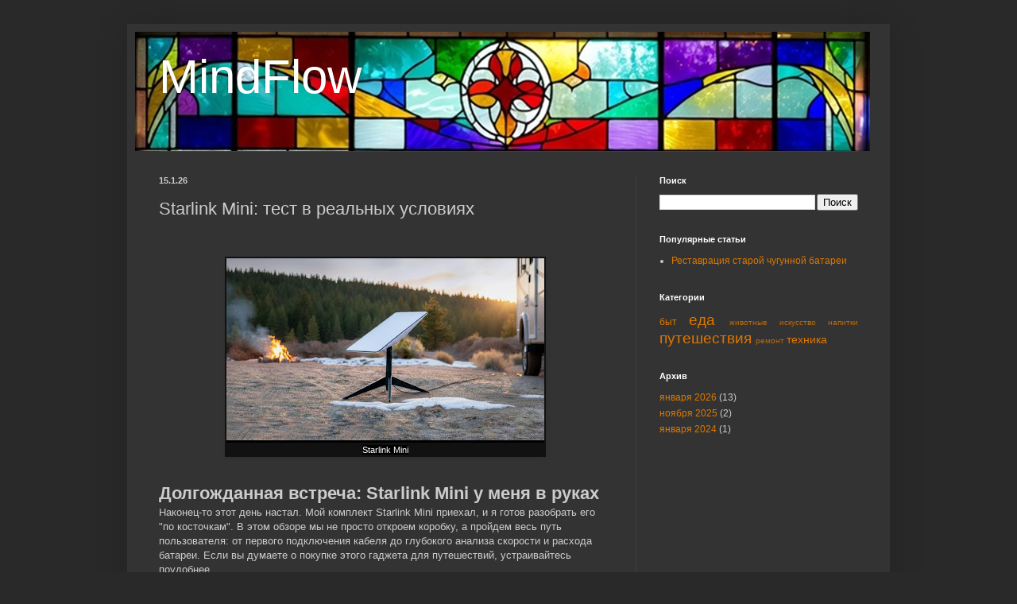

--- FILE ---
content_type: text/html; charset=UTF-8
request_url: https://www.mindflow.pp.ua/2026/01/starlink-mini.html
body_size: 15417
content:
<!DOCTYPE html>
<html class='v2' dir='ltr' lang='ru' xmlns='http://www.w3.org/1999/xhtml' xmlns:b='http://www.google.com/2005/gml/b' xmlns:data='http://www.google.com/2005/gml/data' xmlns:expr='http://www.google.com/2005/gml/expr'>
<head>
<link href='https://www.blogger.com/static/v1/widgets/335934321-css_bundle_v2.css' rel='stylesheet' type='text/css'/>
<meta content='width=1100' name='viewport'/>
<meta content='text/html; charset=UTF-8' http-equiv='Content-Type'/>
<meta content='blogger' name='generator'/>
<link href='https://www.mindflow.pp.ua/favicon.ico' rel='icon' type='image/x-icon'/>
<link href='https://www.mindflow.pp.ua/2026/01/starlink-mini.html' rel='canonical'/>
<link rel="alternate" type="application/atom+xml" title="MindFlow - Atom" href="https://www.mindflow.pp.ua/feeds/posts/default" />
<link rel="alternate" type="application/rss+xml" title="MindFlow - RSS" href="https://www.mindflow.pp.ua/feeds/posts/default?alt=rss" />
<link rel="service.post" type="application/atom+xml" title="MindFlow - Atom" href="https://www.blogger.com/feeds/3247573218894299854/posts/default" />

<link rel="alternate" type="application/atom+xml" title="MindFlow - Atom" href="https://www.mindflow.pp.ua/feeds/5838260498627360153/comments/default" />
<!--Can't find substitution for tag [blog.ieCssRetrofitLinks]-->
<link href='https://blogger.googleusercontent.com/img/b/R29vZ2xl/AVvXsEhBXZ82c9h_ALCJEx0UNduitSaxBhzV2EnDABjjW_hhMP2SL0jOTwfSehxmDfLRmY6fEncmYxSXS7QpH2nhCcIMkBTO9BZ3Q9kua-lVMGw3x81JiCt2NMOxt1uv9rXy4jKYdiePOu4_v0jUcSHC1piVA_3XDzwlc4MxN2LEx1zwGnhbXxs9Bxc5UOh8_AU/w400-h229/starlink.jpg' rel='image_src'/>
<meta content='https://www.mindflow.pp.ua/2026/01/starlink-mini.html' property='og:url'/>
<meta content='Starlink Mini: тест в реальных условиях' property='og:title'/>
<meta content='' property='og:description'/>
<meta content='https://blogger.googleusercontent.com/img/b/R29vZ2xl/AVvXsEhBXZ82c9h_ALCJEx0UNduitSaxBhzV2EnDABjjW_hhMP2SL0jOTwfSehxmDfLRmY6fEncmYxSXS7QpH2nhCcIMkBTO9BZ3Q9kua-lVMGw3x81JiCt2NMOxt1uv9rXy4jKYdiePOu4_v0jUcSHC1piVA_3XDzwlc4MxN2LEx1zwGnhbXxs9Bxc5UOh8_AU/w1200-h630-p-k-no-nu/starlink.jpg' property='og:image'/>
<title>
Starlink Mini: тест в реальных условиях - MindFlow
</title>
<style id='page-skin-1' type='text/css'><!--
/*
-----------------------------------------------
Blogger Template Style
Name:     Simple
Designer: Blogger
URL:      www.blogger.com
----------------------------------------------- */
/* Variable definitions
====================
<Variable name="keycolor" description="Main Color" type="color" default="#66bbdd"/>
<Group description="Page Text" selector="body">
<Variable name="body.font" description="Font" type="font"
default="normal normal 12px Arial, Tahoma, Helvetica, FreeSans, sans-serif"/>
<Variable name="body.text.color" description="Text Color" type="color" default="#222222"/>
</Group>
<Group description="Backgrounds" selector=".body-fauxcolumns-outer">
<Variable name="body.background.color" description="Outer Background" type="color" default="#66bbdd"/>
<Variable name="content.background.color" description="Main Background" type="color" default="#ffffff"/>
<Variable name="header.background.color" description="Header Background" type="color" default="transparent"/>
</Group>
<Group description="Links" selector=".main-outer">
<Variable name="link.color" description="Link Color" type="color" default="#2288bb"/>
<Variable name="link.visited.color" description="Visited Color" type="color" default="#888888"/>
<Variable name="link.hover.color" description="Hover Color" type="color" default="#33aaff"/>
</Group>
<Group description="Blog Title" selector=".header h1">
<Variable name="header.font" description="Font" type="font"
default="normal normal 60px Arial, Tahoma, Helvetica, FreeSans, sans-serif"/>
<Variable name="header.text.color" description="Title Color" type="color" default="#3399bb" />
</Group>
<Group description="Blog Description" selector=".header .description">
<Variable name="description.text.color" description="Description Color" type="color"
default="#777777" />
</Group>
<Group description="Tabs Text" selector=".tabs-inner .widget li a">
<Variable name="tabs.font" description="Font" type="font"
default="normal normal 14px Arial, Tahoma, Helvetica, FreeSans, sans-serif"/>
<Variable name="tabs.text.color" description="Text Color" type="color" default="#999999"/>
<Variable name="tabs.selected.text.color" description="Selected Color" type="color" default="#000000"/>
</Group>
<Group description="Tabs Background" selector=".tabs-outer .PageList">
<Variable name="tabs.background.color" description="Background Color" type="color" default="#f5f5f5"/>
<Variable name="tabs.selected.background.color" description="Selected Color" type="color" default="#eeeeee"/>
</Group>
<Group description="Post Title" selector="h3.post-title, .comments h4">
<Variable name="post.title.font" description="Font" type="font"
default="normal normal 22px Arial, Tahoma, Helvetica, FreeSans, sans-serif"/>
</Group>
<Group description="Date Header" selector=".date-header">
<Variable name="date.header.color" description="Text Color" type="color"
default="#cccccc"/>
<Variable name="date.header.background.color" description="Background Color" type="color"
default="transparent"/>
<Variable name="date.header.font" description="Text Font" type="font"
default="normal bold 11px Arial, Tahoma, Helvetica, FreeSans, sans-serif"/>
<Variable name="date.header.padding" description="Date Header Padding" type="string" default="inherit"/>
<Variable name="date.header.letterspacing" description="Date Header Letter Spacing" type="string" default="inherit"/>
<Variable name="date.header.margin" description="Date Header Margin" type="string" default="inherit"/>
</Group>
<Group description="Post Footer" selector=".post-footer">
<Variable name="post.footer.text.color" description="Text Color" type="color" default="#666666"/>
<Variable name="post.footer.background.color" description="Background Color" type="color"
default="#f9f9f9"/>
<Variable name="post.footer.border.color" description="Shadow Color" type="color" default="#eeeeee"/>
</Group>
<Group description="Gadgets" selector="h2">
<Variable name="widget.title.font" description="Title Font" type="font"
default="normal bold 11px Arial, Tahoma, Helvetica, FreeSans, sans-serif"/>
<Variable name="widget.title.text.color" description="Title Color" type="color" default="#000000"/>
<Variable name="widget.alternate.text.color" description="Alternate Color" type="color" default="#999999"/>
</Group>
<Group description="Images" selector=".main-inner">
<Variable name="image.background.color" description="Background Color" type="color" default="#ffffff"/>
<Variable name="image.border.color" description="Border Color" type="color" default="#eeeeee"/>
<Variable name="image.text.color" description="Caption Text Color" type="color" default="#cccccc"/>
</Group>
<Group description="Accents" selector=".content-inner">
<Variable name="body.rule.color" description="Separator Line Color" type="color" default="#eeeeee"/>
<Variable name="tabs.border.color" description="Tabs Border Color" type="color" default="#404040"/>
</Group>
<Variable name="body.background" description="Body Background" type="background"
color="#292929" default="$(color) none repeat scroll top left"/>
<Variable name="body.background.override" description="Body Background Override" type="string" default=""/>
<Variable name="body.background.gradient.cap" description="Body Gradient Cap" type="url"
default="url(https://resources.blogblog.com/blogblog/data/1kt/simple/gradients_light.png)"/>
<Variable name="body.background.gradient.tile" description="Body Gradient Tile" type="url"
default="url(https://resources.blogblog.com/blogblog/data/1kt/simple/body_gradient_tile_light.png)"/>
<Variable name="content.background.color.selector" description="Content Background Color Selector" type="string" default=".content-inner"/>
<Variable name="content.padding" description="Content Padding" type="length" default="10px" min="0" max="100px"/>
<Variable name="content.padding.horizontal" description="Content Horizontal Padding" type="length" default="10px" min="0" max="100px"/>
<Variable name="content.shadow.spread" description="Content Shadow Spread" type="length" default="40px" min="0" max="100px"/>
<Variable name="content.shadow.spread.webkit" description="Content Shadow Spread (WebKit)" type="length" default="5px" min="0" max="100px"/>
<Variable name="content.shadow.spread.ie" description="Content Shadow Spread (IE)" type="length" default="10px" min="0" max="100px"/>
<Variable name="main.border.width" description="Main Border Width" type="length" default="0" min="0" max="10px"/>
<Variable name="header.background.gradient" description="Header Gradient" type="url" default="none"/>
<Variable name="header.shadow.offset.left" description="Header Shadow Offset Left" type="length" default="-1px" min="-50px" max="50px"/>
<Variable name="header.shadow.offset.top" description="Header Shadow Offset Top" type="length" default="-1px" min="-50px" max="50px"/>
<Variable name="header.shadow.spread" description="Header Shadow Spread" type="length" default="1px" min="0" max="100px"/>
<Variable name="header.padding" description="Header Padding" type="length" default="30px" min="0" max="100px"/>
<Variable name="header.border.size" description="Header Border Size" type="length" default="1px" min="0" max="10px"/>
<Variable name="header.bottom.border.size" description="Header Bottom Border Size" type="length" default="1px" min="0" max="10px"/>
<Variable name="header.border.horizontalsize" description="Header Horizontal Border Size" type="length" default="0" min="0" max="10px"/>
<Variable name="description.text.size" description="Description Text Size" type="string" default="140%"/>
<Variable name="tabs.margin.top" description="Tabs Margin Top" type="length" default="0" min="0" max="100px"/>
<Variable name="tabs.margin.side" description="Tabs Side Margin" type="length" default="30px" min="0" max="100px"/>
<Variable name="tabs.background.gradient" description="Tabs Background Gradient" type="url"
default="url(https://resources.blogblog.com/blogblog/data/1kt/simple/gradients_light.png)"/>
<Variable name="tabs.border.width" description="Tabs Border Width" type="length" default="1px" min="0" max="10px"/>
<Variable name="tabs.bevel.border.width" description="Tabs Bevel Border Width" type="length" default="1px" min="0" max="10px"/>
<Variable name="post.margin.bottom" description="Post Bottom Margin" type="length" default="25px" min="0" max="100px"/>
<Variable name="image.border.small.size" description="Image Border Small Size" type="length" default="2px" min="0" max="10px"/>
<Variable name="image.border.large.size" description="Image Border Large Size" type="length" default="5px" min="0" max="10px"/>
<Variable name="page.width.selector" description="Page Width Selector" type="string" default=".region-inner"/>
<Variable name="page.width" description="Page Width" type="string" default="auto"/>
<Variable name="main.section.margin" description="Main Section Margin" type="length" default="15px" min="0" max="100px"/>
<Variable name="main.padding" description="Main Padding" type="length" default="15px" min="0" max="100px"/>
<Variable name="main.padding.top" description="Main Padding Top" type="length" default="30px" min="0" max="100px"/>
<Variable name="main.padding.bottom" description="Main Padding Bottom" type="length" default="30px" min="0" max="100px"/>
<Variable name="paging.background"
color="#333333"
description="Background of blog paging area" type="background"
default="transparent none no-repeat scroll top center"/>
<Variable name="footer.bevel" description="Bevel border length of footer" type="length" default="0" min="0" max="10px"/>
<Variable name="mobile.background.overlay" description="Mobile Background Overlay" type="string"
default="transparent none repeat scroll top left"/>
<Variable name="mobile.background.size" description="Mobile Background Size" type="string" default="auto"/>
<Variable name="mobile.button.color" description="Mobile Button Color" type="color" default="#ffffff" />
<Variable name="startSide" description="Side where text starts in blog language" type="automatic" default="left"/>
<Variable name="endSide" description="Side where text ends in blog language" type="automatic" default="right"/>
*/
/* Content
----------------------------------------------- */
body {
font: normal normal 12px Arial, Tahoma, Helvetica, FreeSans, sans-serif;
color: #cccccc;
background: #292929 none repeat scroll top left;
padding: 0 40px 40px 40px;
}
html body .region-inner {
min-width: 0;
max-width: 100%;
width: auto;
}
h2 {
font-size: 22px;
}
a:link {
text-decoration:none;
color: #dd7700;
}
a:visited {
text-decoration:none;
color: #cc6600;
}
a:hover {
text-decoration:underline;
color: #cc6600;
}
.body-fauxcolumn-outer .fauxcolumn-inner {
background: transparent none repeat scroll top left;
_background-image: none;
}
.body-fauxcolumn-outer .cap-top {
position: absolute;
z-index: 1;
height: 400px;
width: 100%;
}
.body-fauxcolumn-outer .cap-top .cap-left {
width: 100%;
background: transparent none repeat-x scroll top left;
_background-image: none;
}
.content-outer {
-moz-box-shadow: 0 0 40px rgba(0, 0, 0, .15);
-webkit-box-shadow: 0 0 5px rgba(0, 0, 0, .15);
-goog-ms-box-shadow: 0 0 10px #333333;
box-shadow: 0 0 40px rgba(0, 0, 0, .15);
margin-bottom: 1px;
}
.content-inner {
padding: 10px 10px;
}
.content-inner {
background-color: #333333;
}
/* Header
----------------------------------------------- */
.header-outer {
background: transparent none repeat-x scroll 0 -400px;
_background-image: none;
}
.Header h1 {
font: normal normal 60px Arial, Tahoma, Helvetica, FreeSans, sans-serif;
color: #ffffff;
text-shadow: -1px -1px 1px rgba(0, 0, 0, .2);
}
.Header h1 a {
color: #ffffff;
}
.Header .description {
font-size: 140%;
color: #aaaaaa;
}
.header-inner .Header .titlewrapper {
padding: 22px 30px;
}
.header-inner .Header .descriptionwrapper {
padding: 0 30px;
}
/* Tabs
----------------------------------------------- */
.tabs-inner .section:first-child {
border-top: 1px solid #404040;
}
.tabs-inner .section:first-child ul {
margin-top: -1px;
border-top: 1px solid #404040;
border-left: 0 solid #404040;
border-right: 0 solid #404040;
}
.tabs-inner .widget ul {
background: #222222 none repeat-x scroll 0 -800px;
_background-image: none;
border-bottom: 1px solid #404040;
margin-top: 0;
margin-left: -30px;
margin-right: -30px;
}
.tabs-inner .widget li a {
display: inline-block;
padding: .6em 1em;
font: normal normal 14px Arial, Tahoma, Helvetica, FreeSans, sans-serif;
color: #999999;
border-left: 1px solid #333333;
border-right: 0 solid #404040;
}
.tabs-inner .widget li:first-child a {
border-left: none;
}
.tabs-inner .widget li.selected a, .tabs-inner .widget li a:hover {
color: #ffffff;
background-color: #000000;
text-decoration: none;
}
/* Columns
----------------------------------------------- */
.main-outer {
border-top: 0 solid #404040;
}
.fauxcolumn-left-outer .fauxcolumn-inner {
border-right: 1px solid #404040;
}
.fauxcolumn-right-outer .fauxcolumn-inner {
border-left: 1px solid #404040;
}
/* Headings
----------------------------------------------- */
div.widget > h2,
div.widget h2.title {
margin: 0 0 1em 0;
font: normal bold 11px Arial, Tahoma, Helvetica, FreeSans, sans-serif;
color: #ffffff;
}
/* Widgets
----------------------------------------------- */
.widget .zippy {
color: #999999;
text-shadow: 2px 2px 1px rgba(0, 0, 0, .1);
}
.widget .popular-posts ul {
list-style: none;
}
/* Posts
----------------------------------------------- */
h2.date-header {
font: normal bold 11px Arial, Tahoma, Helvetica, FreeSans, sans-serif;
}
.date-header span {
background-color: transparent;
color: #cccccc;
padding: inherit;
letter-spacing: inherit;
margin: inherit;
}
.main-inner {
padding-top: 30px;
padding-bottom: 30px;
}
.main-inner .column-center-inner {
padding: 0 15px;
}
.main-inner .column-center-inner .section {
margin: 0 15px;
}
.post {
margin: 0 0 25px 0;
}
h3.post-title, .comments h4 {
font: normal normal 22px Arial, Tahoma, Helvetica, FreeSans, sans-serif;
margin: .75em 0 0;
}
.post-body {
font-size: 110%;
line-height: 1.4;
position: relative;
}
.post-body img, .post-body .tr-caption-container, .Profile img, .Image img,
.BlogList .item-thumbnail img {
padding: 0;
background: #111111;
border: 1px solid #111111;
-moz-box-shadow: 1px 1px 5px rgba(0, 0, 0, .1);
-webkit-box-shadow: 1px 1px 5px rgba(0, 0, 0, .1);
box-shadow: 1px 1px 5px rgba(0, 0, 0, .1);
}
.post-body img, .post-body .tr-caption-container {
padding: 1px;
}
.post-body .tr-caption-container {
color: #cccccc;
}
.post-body .tr-caption-container img {
padding: 0;
background: transparent;
border: none;
-moz-box-shadow: 0 0 0 rgba(0, 0, 0, .1);
-webkit-box-shadow: 0 0 0 rgba(0, 0, 0, .1);
box-shadow: 0 0 0 rgba(0, 0, 0, .1);
}
.post-header {
margin: 0 0 1.5em;
line-height: 1.6;
font-size: 90%;
}
.post-footer {
margin: 20px -2px 0;
padding: 5px 10px;
color: #888888;
background-color: #303030;
border-bottom: 1px solid #444444;
line-height: 1.6;
font-size: 90%;
}
#comments .comment-author {
padding-top: 1.5em;
border-top: 1px solid #404040;
background-position: 0 1.5em;
}
#comments .comment-author:first-child {
padding-top: 0;
border-top: none;
}
.avatar-image-container {
margin: .2em 0 0;
}
#comments .avatar-image-container img {
border: 1px solid #111111;
}
/* Comments
----------------------------------------------- */
.comments .comments-content .icon.blog-author {
background-repeat: no-repeat;
background-image: url([data-uri]);
}
.comments .comments-content .loadmore a {
border-top: 1px solid #999999;
border-bottom: 1px solid #999999;
}
.comments .comment-thread.inline-thread {
background-color: #303030;
}
.comments .continue {
border-top: 2px solid #999999;
}
/* Accents
---------------------------------------------- */
.section-columns td.columns-cell {
border-left: 1px solid #404040;
}
.blog-pager {
background: transparent none no-repeat scroll top center;
}
.blog-pager-older-link, .home-link,
.blog-pager-newer-link {
background-color: #333333;
padding: 5px;
}
.footer-outer {
border-top: 0 dashed #bbbbbb;
}
/* Mobile
----------------------------------------------- */
body.mobile  {
background-size: auto;
}
.mobile .body-fauxcolumn-outer {
background: transparent none repeat scroll top left;
}
.mobile .body-fauxcolumn-outer .cap-top {
background-size: 100% auto;
}
.mobile .content-outer {
-webkit-box-shadow: 0 0 3px rgba(0, 0, 0, .15);
box-shadow: 0 0 3px rgba(0, 0, 0, .15);
}
.mobile .tabs-inner .widget ul {
margin-left: 0;
margin-right: 0;
}
.mobile .post {
margin: 0;
}
.mobile .main-inner .column-center-inner .section {
margin: 0;
}
.mobile .date-header span {
padding: 0.1em 10px;
margin: 0 -10px;
}
.mobile h3.post-title {
margin: 0;
}
.mobile .blog-pager {
background: transparent none no-repeat scroll top center;
}
.mobile .footer-outer {
border-top: none;
}
.mobile .main-inner, .mobile .footer-inner {
background-color: #333333;
}
.mobile-index-contents {
color: #cccccc;
}
.mobile-link-button {
background-color: #dd7700;
}
.mobile-link-button a:link, .mobile-link-button a:visited {
color: #ffffff;
}
.mobile .tabs-inner .section:first-child {
border-top: none;
}
.mobile .tabs-inner .PageList .widget-content {
background-color: #000000;
color: #ffffff;
border-top: 1px solid #404040;
border-bottom: 1px solid #404040;
}
.mobile .tabs-inner .PageList .widget-content .pagelist-arrow {
border-left: 1px solid #404040;
}

--></style>
<style id='template-skin-1' type='text/css'><!--
body {
min-width: 960px;
}
.content-outer, .content-fauxcolumn-outer, .region-inner {
min-width: 960px;
max-width: 960px;
_width: 960px;
}
.main-inner .columns {
padding-left: 0;
padding-right: 310px;
}
.main-inner .fauxcolumn-center-outer {
left: 0;
right: 310px;
/* IE6 does not respect left and right together */
_width: expression(this.parentNode.offsetWidth -
parseInt("0") -
parseInt("310px") + 'px');
}
.main-inner .fauxcolumn-left-outer {
width: 0;
}
.main-inner .fauxcolumn-right-outer {
width: 310px;
}
.main-inner .column-left-outer {
width: 0;
right: 100%;
margin-left: -0;
}
.main-inner .column-right-outer {
width: 310px;
margin-right: -310px;
}
#layout {
min-width: 0;
}
#layout .content-outer {
min-width: 0;
width: 800px;
}
#layout .region-inner {
min-width: 0;
width: auto;
}
body#layout div.add_widget {
padding: 8px;
}
body#layout div.add_widget a {
margin-left: 32px;
}
--></style>
<link href='https://www.blogger.com/dyn-css/authorization.css?targetBlogID=3247573218894299854&amp;zx=285e6a0d-d415-438d-9c9c-d47ad1ef3768' media='none' onload='if(media!=&#39;all&#39;)media=&#39;all&#39;' rel='stylesheet'/><noscript><link href='https://www.blogger.com/dyn-css/authorization.css?targetBlogID=3247573218894299854&amp;zx=285e6a0d-d415-438d-9c9c-d47ad1ef3768' rel='stylesheet'/></noscript>
<meta name='google-adsense-platform-account' content='ca-host-pub-1556223355139109'/>
<meta name='google-adsense-platform-domain' content='blogspot.com'/>

</head>
<body class='loading'>
<div class='navbar no-items section' id='navbar' name='Панель навигации'>
</div>
<div class='body-fauxcolumns'>
<div class='fauxcolumn-outer body-fauxcolumn-outer'>
<div class='cap-top'>
<div class='cap-left'></div>
<div class='cap-right'></div>
</div>
<div class='fauxborder-left'>
<div class='fauxborder-right'></div>
<div class='fauxcolumn-inner'>
</div>
</div>
<div class='cap-bottom'>
<div class='cap-left'></div>
<div class='cap-right'></div>
</div>
</div>
</div>
<div class='content'>
<div class='content-fauxcolumns'>
<div class='fauxcolumn-outer content-fauxcolumn-outer'>
<div class='cap-top'>
<div class='cap-left'></div>
<div class='cap-right'></div>
</div>
<div class='fauxborder-left'>
<div class='fauxborder-right'></div>
<div class='fauxcolumn-inner'>
</div>
</div>
<div class='cap-bottom'>
<div class='cap-left'></div>
<div class='cap-right'></div>
</div>
</div>
</div>
<div class='content-outer'>
<div class='content-cap-top cap-top'>
<div class='cap-left'></div>
<div class='cap-right'></div>
</div>
<div class='fauxborder-left content-fauxborder-left'>
<div class='fauxborder-right content-fauxborder-right'></div>
<div class='content-inner'>
<header>
<div class='header-outer'>
<div class='header-cap-top cap-top'>
<div class='cap-left'></div>
<div class='cap-right'></div>
</div>
<div class='fauxborder-left header-fauxborder-left'>
<div class='fauxborder-right header-fauxborder-right'></div>
<div class='region-inner header-inner'>
<div class='header section' id='header' name='Заголовок'><div class='widget Header' data-version='1' id='Header1'>
<div id='header-inner' style='background-image: url("https://blogger.googleusercontent.com/img/a/AVvXsEh4JLuR-GKaBWccefP3iUV_ROMmSA9Wc-uRxOAXub963fdhsFdnzs36gnzZuITNnQVQg9K6iIGXAnolGOlpyMG3AY1hCfWVLieVa6qfHuViOMii4fYrJIkuMAhcKsobkY-v4w8fqFgmoXRP7qfrl_i0VRhCgiDOZlJp9M6vh1q8mEeHPybXTN8_oDvnyso=s925"); background-position: left; width: 925px; min-height: 150px; _height: 150px; background-repeat: no-repeat; '>
<div class='titlewrapper' style='background: transparent'>
<h1 class='title' style='background: transparent; border-width: 0px'>
<a href='https://www.mindflow.pp.ua/'>
MindFlow
</a>
</h1>
</div>
<div class='descriptionwrapper'>
<p class='description'><span>
</span></p>
</div>
</div>
</div></div>
</div>
</div>
<div class='header-cap-bottom cap-bottom'>
<div class='cap-left'></div>
<div class='cap-right'></div>
</div>
</div>
</header>
<div class='tabs-outer'>
<div class='tabs-cap-top cap-top'>
<div class='cap-left'></div>
<div class='cap-right'></div>
</div>
<div class='fauxborder-left tabs-fauxborder-left'>
<div class='fauxborder-right tabs-fauxborder-right'></div>
<div class='region-inner tabs-inner'>
<div class='tabs no-items section' id='crosscol' name='Поперечный столбец'></div>
<div class='tabs no-items section' id='crosscol-overflow' name='Cross-Column 2'></div>
</div>
</div>
<div class='tabs-cap-bottom cap-bottom'>
<div class='cap-left'></div>
<div class='cap-right'></div>
</div>
</div>
<div class='main-outer'>
<div class='main-cap-top cap-top'>
<div class='cap-left'></div>
<div class='cap-right'></div>
</div>
<div class='fauxborder-left main-fauxborder-left'>
<div class='fauxborder-right main-fauxborder-right'></div>
<div class='region-inner main-inner'>
<div class='columns fauxcolumns'>
<div class='fauxcolumn-outer fauxcolumn-center-outer'>
<div class='cap-top'>
<div class='cap-left'></div>
<div class='cap-right'></div>
</div>
<div class='fauxborder-left'>
<div class='fauxborder-right'></div>
<div class='fauxcolumn-inner'>
</div>
</div>
<div class='cap-bottom'>
<div class='cap-left'></div>
<div class='cap-right'></div>
</div>
</div>
<div class='fauxcolumn-outer fauxcolumn-left-outer'>
<div class='cap-top'>
<div class='cap-left'></div>
<div class='cap-right'></div>
</div>
<div class='fauxborder-left'>
<div class='fauxborder-right'></div>
<div class='fauxcolumn-inner'>
</div>
</div>
<div class='cap-bottom'>
<div class='cap-left'></div>
<div class='cap-right'></div>
</div>
</div>
<div class='fauxcolumn-outer fauxcolumn-right-outer'>
<div class='cap-top'>
<div class='cap-left'></div>
<div class='cap-right'></div>
</div>
<div class='fauxborder-left'>
<div class='fauxborder-right'></div>
<div class='fauxcolumn-inner'>
</div>
</div>
<div class='cap-bottom'>
<div class='cap-left'></div>
<div class='cap-right'></div>
</div>
</div>
<!-- corrects IE6 width calculation -->
<div class='columns-inner'>
<div class='column-center-outer'>
<div class='column-center-inner'>
<div class='main section' id='main' name='Основной'><div class='widget Blog' data-version='1' id='Blog1'>
<div class='blog-posts hfeed'>

          <div class="date-outer">
        
<h2 class='date-header'><span>15.1.26</span></h2>

          <div class="date-posts">
        
<div class='post-outer'>
<div class='post hentry uncustomized-post-template' itemprop='blogPost' itemscope='itemscope' itemtype='http://schema.org/BlogPosting'>
<meta content='https://blogger.googleusercontent.com/img/b/R29vZ2xl/AVvXsEhBXZ82c9h_ALCJEx0UNduitSaxBhzV2EnDABjjW_hhMP2SL0jOTwfSehxmDfLRmY6fEncmYxSXS7QpH2nhCcIMkBTO9BZ3Q9kua-lVMGw3x81JiCt2NMOxt1uv9rXy4jKYdiePOu4_v0jUcSHC1piVA_3XDzwlc4MxN2LEx1zwGnhbXxs9Bxc5UOh8_AU/w400-h229/starlink.jpg' itemprop='image_url'/>
<meta content='3247573218894299854' itemprop='blogId'/>
<meta content='5838260498627360153' itemprop='postId'/>
<a name='5838260498627360153'></a>
<h3 class='post-title entry-title' itemprop='name'>
Starlink Mini: тест в реальных условиях
</h3>
<div class='post-header'>
<div class='post-header-line-1'></div>
</div>
<div class='post-body entry-content' id='post-body-5838260498627360153' itemprop='description articleBody'>
<p>&nbsp;</p><table align="center" cellpadding="0" cellspacing="0" class="tr-caption-container" style="margin-left: auto; margin-right: auto;"><tbody><tr><td style="text-align: center;"><a href="https://blogger.googleusercontent.com/img/b/R29vZ2xl/AVvXsEhBXZ82c9h_ALCJEx0UNduitSaxBhzV2EnDABjjW_hhMP2SL0jOTwfSehxmDfLRmY6fEncmYxSXS7QpH2nhCcIMkBTO9BZ3Q9kua-lVMGw3x81JiCt2NMOxt1uv9rXy4jKYdiePOu4_v0jUcSHC1piVA_3XDzwlc4MxN2LEx1zwGnhbXxs9Bxc5UOh8_AU/s1344/starlink.jpg" style="background-color: black; margin-left: auto; margin-right: auto;"><span style="color: white;"><img alt="Starlink Mini" border="0" data-original-height="768" data-original-width="1344" height="229" src="https://blogger.googleusercontent.com/img/b/R29vZ2xl/AVvXsEhBXZ82c9h_ALCJEx0UNduitSaxBhzV2EnDABjjW_hhMP2SL0jOTwfSehxmDfLRmY6fEncmYxSXS7QpH2nhCcIMkBTO9BZ3Q9kua-lVMGw3x81JiCt2NMOxt1uv9rXy4jKYdiePOu4_v0jUcSHC1piVA_3XDzwlc4MxN2LEx1zwGnhbXxs9Bxc5UOh8_AU/w400-h229/starlink.jpg" width="400" /></span></a></td></tr><tr><td class="tr-caption" style="text-align: center;"><span style="background-color: black;"><span style="color: white;">Starlink Mini</span></span></td></tr></tbody></table><p></p><br /><h2 style="text-align: left;">Долгожданная встреча: Starlink Mini у меня в руках</h2>Наконец-то этот день настал. Мой комплект Starlink Mini приехал, и я готов разобрать его "по косточкам". В этом обзоре мы не просто откроем коробку, а пройдем весь путь пользователя: от первого подключения кабеля до глубокого анализа скорости и расхода батареи. Если вы думаете о покупке этого гаджета для путешествий, устраивайтесь поудобнее.<span><a name="more"></a></span><div><br /><h2 style="text-align: left;">Что скрывает новая упаковка?</h2>Сразу бросается в глаза изменение подхода компании к дизайну упаковки. Вместо стильных серых коробок теперь используется простой, экологичный неокрашенный картон. Starlink отказался и от отдельных карточек с инструкциями &#8212; теперь схема подключения в картинках напечатана прямо на внутренней стороне крышки коробки. Это удобно: инструкцию невозможно потерять.<br /><br />Внутри коробки всё уложено очень плотно. Первое, что я достал &#8212; это блок питания. Он довольно компактный, мощностью 60 Ватт (30 Вольт, 2 Ампера). Рядом лежит специальный адаптер для крепления тарелки на трубу, что приятно, так как не нужно докупать его отдельно.<br /><br />Но главное сокровище скрыто под картонной защитой. Когда я достал саму тарелку Mini, я испытал настоящий шок. Она не просто маленькая, она крошечная! По размерам она напоминает ноутбук или лист формата А4 (примерно 30 на 25 см), а толщина &#8212; всего около 4-5 сантиметров.<br /><br />Я специально положил рядом стандартную тарелку Starlink Gen 3, и Mini выглядит на её фоне как игрушка &#8212; она занимает меньше половины площади "старшего брата". Вес тоже впечатляет: всего около 1,1 кг (чуть меньше 3 фунтов) вместе с подставкой.<br /><br />Материал корпуса изменился. Теперь это не гладкий пластик, а текстурированная поверхность, напоминающая "апельсиновую корку". Это отличное решение: устройство не выскальзывает из рук, на нем меньше видны царапины, и в целом оно ощущается более премиальным и надежным.</div><div><br /><h2 style="text-align: left;">Конструктивные особенности и разъемы</h2>На задней панели находится откидная ножка-подставка (кикстенд). Она обеспечивает правильный угол наклона для приема сигнала. Интересная деталь: подставку можно снять, и под ней вы обнаружите отверстия для винтов. Это значит, что тарелку можно прикрутить плашмя прямо к крыше вашего фургона или внедорожника, используя штатное крепление как адаптер.<br /><br />Под защитными резиновыми заглушками спрятаны два порта. Первый &#8212; это полноценный Ethernet-порт. Важно отметить, что он не поддерживает POE (питание через Ethernet), он нужен только для передачи данных, например, если вы захотите подключить свой мощный роутер.<br /><br />Второй порт &#8212; это разъем питания типа "бочка" (DC 5521). И это, пожалуй, главная революция. Starlink Mini всеяден в плане напряжения: он официально поддерживает входное напряжение от 12 до 48 Вольт. Это развязывает руки путешественникам. Вы можете питать его напрямую от 12-вольтовой розетки в машине, от аккумулятора вашего дома на колесах или даже от мощного павербанка с выходом USB-C (потребуется кабель-переходник на DC).<br /><br />Кстати, на самой тарелке я нашел физическую кнопку сброса настроек с приятным кликом &#8212; больше не нужно дергать вилку из розетки несколько раз, чтобы сбросить систему.<br /><br />В комплекте идет длинный, 15-метровый (50 футов) кабель питания. Он довольно тонкий и гибкий, с одинаковыми коннекторами на обоих концах.</div><div><br /><h2 style="text-align: left;">Запуск и магия настройки</h2>Процесс настройки я начал со скачивания приложения Starlink. В нем есть встроенный инструмент дополненной реальности для проверки препятствий. Выглядит это как мини-игра: наводите камеру на небо и собираете виртуальные точки, закрашивая полусферу. Приложение анализирует деревья и здания вокруг и говорит, будет ли связь стабильной.<br /><br />Я выбрал место посреди лужайки, подключил кабель (важно вставить его до упора, чтобы заглушка села плотно и обеспечила влагозащиту) и запитал систему от своей портативной станции Pecron E600.<br /><br />Роутера в комплекте нет, потому что он встроен прямо в корпус тарелки. Это Wi-Fi 5. После подачи питания нужно подождать 2-3 минуты. В списке сетей Wi-Fi появляется открытая сеть "STARLINK". Подключаемся к ней, приложение сразу предлагает задать новое имя сети и пароль. После этого тарелка может уйти на перезагрузку для обновления ПО.</div><div><br /><h2 style="text-align: left;">Тест на выносливость: Энергопотребление</h2>Это самый важный параметр для "автономщиков". Я подключил Mini к станции Pecron, которая показывает потребление в реальном времени.<br /><br />При загрузке и поиске спутников потребление кратковременно скакало до 40&#8211;50 Ватт. Но как только соединение установилось и работа стабилизировалась, цифры упали. В режиме обычного серфинга и ожидания тарелка потребляет невероятные 20&#8211;25 Ватт. Иногда значение поднимается до 30 Ватт при активной передаче данных.<br /><br />Это просто фантастика. Стандартная тарелка Gen 3 потребляет в среднем 50&#8211;70 Ватт, а старые версии &#8212; и того больше. Starlink Mini фактически сократил энергопотребление вдвое. От моей небольшой станции на 600 Вт&#183;ч этот малыш сможет проработать более 11 часов без подзарядки. Если же подключить его напрямую к 12В (минуя инвертор на 220В), эффективность будет еще выше.</div><div><br /><h2 style="text-align: left;">Тесты скорости: Ожидание vs Реальность</h2>Я решил провести честный тест, имитирующий реальный кемпинг. Я оставил тарелку на поляне и отошел с телефоном на длину кабеля &#8212; примерно на 15 метров.<br /><br />Первый тест скорости через приложение показал около 30 Мбит/с на загрузку и 7 Мбит/с на отдачу. Почему так мало? Все дело во встроенном роутере. Маленький корпус, отсутствие внешних антенн и стандарт Wi-Fi 5 накладывают ограничения. На расстоянии 15 метров сигнал Wi-Fi уже ослабевает, становясь "бутылочным горлышком".<br /><br />Но мне было важно узнать, на что способна сама антенна. В приложении Starlink есть функция "Advanced Speed Test" (Расширенный тест скорости). Она замеряет скорость канала непосредственно от спутника до терминала, исключая потери на Wi-Fi.<br /><br />Результаты расширенного теста меня ошеломили. Маленькая тарелка размером с лист бумаги выжимала:<br />Скорость загрузки (Download): 172 Мбит/с<br />Скорость отдачи (Upload): 15 Мбит/с<br />Пинг (Latency): 24&#8211;40 мс<br /><br />Это доказывает, что Starlink не ограничивает скорость на аппаратном уровне для версии Mini (слухи про лимит в 100 Мбит не подтвердились). Единственное ограничение &#8212; это дальность действия встроенного Wi-Fi.</div><div><br /><h2 style="text-align: left;">Вердикт: Стоит ли брать?</h2>Starlink Mini &#8212; это уникальный продукт. Да, за компактность приходится платить: цена комплекта составляет $599, что на $100&#8211;300 дороже стандартной версии (в зависимости от текущих акций).<br /><br />Если вы планируете установить интернет стационарно в доме, Mini вам не нужен. Вам придется тянуть Ethernet-кабель внутрь и ставить отдельный роутер, так как встроенный Wi-Fi с крыши просто не добьет до комнат. Стандартная версия Gen 3 тут выиграет и по цене, и по зоне покрытия Wi-Fi.<br /><br />Однако для путешественников, цифровых кочевников, владельцев автодомов и любителей походов Mini не имеет альтернатив. Возможность кинуть в рюкзак устройство весом чуть больше килограмма, которое работает от павербанка и выдает 170 Мбит/с посреди леса &#8212; это настоящая технологическая магия.</div>
<div style='clear: both;'></div>
</div>
<div class='post-footer'>
<div class='post-footer-line post-footer-line-1'>
<span class='post-author vcard'>
</span>
<span class='post-timestamp'>
время публикации
<meta content='https://www.mindflow.pp.ua/2026/01/starlink-mini.html' itemprop='url'/>
<a class='timestamp-link' href='https://www.mindflow.pp.ua/2026/01/starlink-mini.html' rel='bookmark' title='permanent link'><abbr class='published' itemprop='datePublished' title='2026-01-15T10:00:00+02:00'>10:00</abbr></a>
</span>
<span class='post-comment-link'>
</span>
<span class='post-icons'>
<span class='item-action'>
<a href='https://www.blogger.com/email-post/3247573218894299854/5838260498627360153' title='Отправить сообщение по электронной почте'>
<img alt='' class='icon-action' height='13' src='https://resources.blogblog.com/img/icon18_email.gif' width='18'/>
</a>
</span>
</span>
<div class='post-share-buttons goog-inline-block'>
<a class='goog-inline-block share-button sb-email' href='https://www.blogger.com/share-post.g?blogID=3247573218894299854&postID=5838260498627360153&target=email' target='_blank' title='Отправить по электронной почте'><span class='share-button-link-text'>Отправить по электронной почте</span></a><a class='goog-inline-block share-button sb-blog' href='https://www.blogger.com/share-post.g?blogID=3247573218894299854&postID=5838260498627360153&target=blog' onclick='window.open(this.href, "_blank", "height=270,width=475"); return false;' target='_blank' title='Написать об этом в блоге'><span class='share-button-link-text'>Написать об этом в блоге</span></a><a class='goog-inline-block share-button sb-twitter' href='https://www.blogger.com/share-post.g?blogID=3247573218894299854&postID=5838260498627360153&target=twitter' target='_blank' title='Поделиться в X'><span class='share-button-link-text'>Поделиться в X</span></a><a class='goog-inline-block share-button sb-facebook' href='https://www.blogger.com/share-post.g?blogID=3247573218894299854&postID=5838260498627360153&target=facebook' onclick='window.open(this.href, "_blank", "height=430,width=640"); return false;' target='_blank' title='Опубликовать в Facebook'><span class='share-button-link-text'>Опубликовать в Facebook</span></a><a class='goog-inline-block share-button sb-pinterest' href='https://www.blogger.com/share-post.g?blogID=3247573218894299854&postID=5838260498627360153&target=pinterest' target='_blank' title='Поделиться в Pinterest'><span class='share-button-link-text'>Поделиться в Pinterest</span></a>
</div>
</div>
<div class='post-footer-line post-footer-line-2'>
<span class='post-labels'>
</span>
</div>
<div class='post-footer-line post-footer-line-3'>
<span class='post-location'>
</span>
</div>
</div>
</div>
<div class='comments' id='comments'>
<a name='comments'></a>
</div>
</div>

        </div></div>
      
</div>
<div class='blog-pager' id='blog-pager'>
<span id='blog-pager-newer-link'>
<a class='blog-pager-newer-link' href='https://www.mindflow.pp.ua/2026/01/samsung-galaxy-z-trifold.html' id='Blog1_blog-pager-newer-link' title='Следующее'>Следующее</a>
</span>
<span id='blog-pager-older-link'>
<a class='blog-pager-older-link' href='https://www.mindflow.pp.ua/2026/01/cyberdeck.html' id='Blog1_blog-pager-older-link' title='Предыдущее'>Предыдущее</a>
</span>
<a class='home-link' href='https://www.mindflow.pp.ua/'>Главная страница</a>
</div>
<div class='clear'></div>
<div class='post-feeds'>
</div>
</div></div>
</div>
</div>
<div class='column-left-outer'>
<div class='column-left-inner'>
<aside>
</aside>
</div>
</div>
<div class='column-right-outer'>
<div class='column-right-inner'>
<aside>
<div class='sidebar section' id='sidebar-right-1'><div class='widget BlogSearch' data-version='1' id='BlogSearch1'>
<h2 class='title'>Поиск</h2>
<div class='widget-content'>
<div id='BlogSearch1_form'>
<form action='https://www.mindflow.pp.ua/search' class='gsc-search-box' target='_top'>
<table cellpadding='0' cellspacing='0' class='gsc-search-box'>
<tbody>
<tr>
<td class='gsc-input'>
<input autocomplete='off' class='gsc-input' name='q' size='10' title='search' type='text' value=''/>
</td>
<td class='gsc-search-button'>
<input class='gsc-search-button' title='search' type='submit' value='Поиск'/>
</td>
</tr>
</tbody>
</table>
</form>
</div>
</div>
<div class='clear'></div>
</div><div class='widget PageList' data-version='1' id='PageList1'>
<h2>Популярные статьи</h2>
<div class='widget-content'>
<ul>
<li>
<a href='https://www.mindflow.pp.ua/2026/01/blog-post_9.html'>Реставрация старой чугунной батареи</a>
</li>
</ul>
<div class='clear'></div>
</div>
</div>
<div class='widget Label' data-version='1' id='Label1'>
<h2>Категории</h2>
<div class='widget-content cloud-label-widget-content'>
<span class='label-size label-size-3'>
<a dir='ltr' href='https://www.mindflow.pp.ua/search/label/%D0%B1%D1%8B%D1%82'>быт</a>
</span>
<span class='label-size label-size-5'>
<a dir='ltr' href='https://www.mindflow.pp.ua/search/label/%D0%B5%D0%B4%D0%B0'>еда</a>
</span>
<span class='label-size label-size-1'>
<a dir='ltr' href='https://www.mindflow.pp.ua/search/label/%D0%B6%D0%B8%D0%B2%D0%BE%D1%82%D0%BD%D1%8B%D0%B5'>животные</a>
</span>
<span class='label-size label-size-1'>
<a dir='ltr' href='https://www.mindflow.pp.ua/search/label/%D0%B8%D1%81%D0%BA%D1%83%D1%81%D1%81%D1%82%D0%B2%D0%BE'>искусство</a>
</span>
<span class='label-size label-size-1'>
<a dir='ltr' href='https://www.mindflow.pp.ua/search/label/%D0%BD%D0%B0%D0%BF%D0%B8%D1%82%D0%BA%D0%B8'>напитки</a>
</span>
<span class='label-size label-size-5'>
<a dir='ltr' href='https://www.mindflow.pp.ua/search/label/%D0%BF%D1%83%D1%82%D0%B5%D1%88%D0%B5%D1%81%D1%82%D0%B2%D0%B8%D1%8F'>путешествия</a>
</span>
<span class='label-size label-size-1'>
<a dir='ltr' href='https://www.mindflow.pp.ua/search/label/%D1%80%D0%B5%D0%BC%D0%BE%D0%BD%D1%82'>ремонт</a>
</span>
<span class='label-size label-size-4'>
<a dir='ltr' href='https://www.mindflow.pp.ua/search/label/%D1%82%D0%B5%D1%85%D0%BD%D0%B8%D0%BA%D0%B0'>техника</a>
</span>
<div class='clear'></div>
</div>
</div><div class='widget BlogArchive' data-version='1' id='BlogArchive1'>
<h2>Архив</h2>
<div class='widget-content'>
<div id='ArchiveList'>
<div id='BlogArchive1_ArchiveList'>
<ul class='flat'>
<li class='archivedate'>
<a href='https://www.mindflow.pp.ua/2026/01/'>января 2026</a> (13)
      </li>
<li class='archivedate'>
<a href='https://www.mindflow.pp.ua/2025/11/'>ноября 2025</a> (2)
      </li>
<li class='archivedate'>
<a href='https://www.mindflow.pp.ua/2024/01/'>января 2024</a> (1)
      </li>
</ul>
</div>
</div>
<div class='clear'></div>
</div>
</div></div>
<table border='0' cellpadding='0' cellspacing='0' class='section-columns columns-2'>
<tbody>
<tr>
<td class='first columns-cell'>
<div class='sidebar no-items section' id='sidebar-right-2-1'></div>
</td>
<td class='columns-cell'>
<div class='sidebar section' id='sidebar-right-2-2'><div class='widget HTML' data-version='1' id='HTML2'>
<div class='widget-content'>
<!-- Yandex.Metrika counter -->
<script type="text/javascript">
    (function(m,e,t,r,i,k,a){
        m[i]=m[i]||function(){(m[i].a=m[i].a||[]).push(arguments)};
        m[i].l=1*new Date();
        for (var j = 0; j < document.scripts.length; j++) {if (document.scripts[j].src === r) { return; }}
        k=e.createElement(t),a=e.getElementsByTagName(t)[0],k.async=1,k.src=r,a.parentNode.insertBefore(k,a)
    })(window, document,'script','https://mc.yandex.ru/metrika/tag.js?id=105200584', 'ym');

    ym(105200584, 'init', {ssr:true, clickmap:true, ecommerce:"dataLayer", accurateTrackBounce:true, trackLinks:true});
</script>
<noscript><div><img src="https://mc.yandex.ru/watch/105200584" style="position:absolute; left:-9999px;" alt="" /></div></noscript>
<!-- /Yandex.Metrika counter -->
</div>
<div class='clear'></div>
</div></div>
</td>
</tr>
</tbody>
</table>
<div class='sidebar no-items section' id='sidebar-right-3'></div>
</aside>
</div>
</div>
</div>
<div style='clear: both'></div>
<!-- columns -->
</div>
<!-- main -->
</div>
</div>
<div class='main-cap-bottom cap-bottom'>
<div class='cap-left'></div>
<div class='cap-right'></div>
</div>
</div>
<footer>
<div class='footer-outer'>
<div class='footer-cap-top cap-top'>
<div class='cap-left'></div>
<div class='cap-right'></div>
</div>
<div class='fauxborder-left footer-fauxborder-left'>
<div class='fauxborder-right footer-fauxborder-right'></div>
<div class='region-inner footer-inner'>
<div class='foot no-items section' id='footer-1'></div>
<table border='0' cellpadding='0' cellspacing='0' class='section-columns columns-2'>
<tbody>
<tr>
<td class='first columns-cell'>
<div class='foot no-items section' id='footer-2-1'></div>
</td>
<td class='columns-cell'>
<div class='foot no-items section' id='footer-2-2'></div>
</td>
</tr>
</tbody>
</table>
<!-- outside of the include in order to lock Attribution widget -->
<div class='foot section' id='footer-3' name='Нижний колонтитул'><div class='widget Attribution' data-version='1' id='Attribution1'>
<div class='widget-content' style='text-align: center;'>
Obriy.Co. Технологии <a href='https://www.blogger.com' target='_blank'>Blogger</a>.
</div>
<div class='clear'></div>
</div></div>
</div>
</div>
<div class='footer-cap-bottom cap-bottom'>
<div class='cap-left'></div>
<div class='cap-right'></div>
</div>
</div>
</footer>
<!-- content -->
</div>
</div>
<div class='content-cap-bottom cap-bottom'>
<div class='cap-left'></div>
<div class='cap-right'></div>
</div>
</div>
</div>
<script type='text/javascript'>
    window.setTimeout(function() {
        document.body.className = document.body.className.replace('loading', '');
      }, 10);
  </script>

<script type="text/javascript" src="https://www.blogger.com/static/v1/widgets/2028843038-widgets.js"></script>
<script type='text/javascript'>
window['__wavt'] = 'AOuZoY6-8nnIV_Aay3IqiyuHLX_4UUpRAg:1769129701992';_WidgetManager._Init('//www.blogger.com/rearrange?blogID\x3d3247573218894299854','//www.mindflow.pp.ua/2026/01/starlink-mini.html','3247573218894299854');
_WidgetManager._SetDataContext([{'name': 'blog', 'data': {'blogId': '3247573218894299854', 'title': 'MindFlow', 'url': 'https://www.mindflow.pp.ua/2026/01/starlink-mini.html', 'canonicalUrl': 'https://www.mindflow.pp.ua/2026/01/starlink-mini.html', 'homepageUrl': 'https://www.mindflow.pp.ua/', 'searchUrl': 'https://www.mindflow.pp.ua/search', 'canonicalHomepageUrl': 'https://www.mindflow.pp.ua/', 'blogspotFaviconUrl': 'https://www.mindflow.pp.ua/favicon.ico', 'bloggerUrl': 'https://www.blogger.com', 'hasCustomDomain': true, 'httpsEnabled': true, 'enabledCommentProfileImages': true, 'gPlusViewType': 'FILTERED_POSTMOD', 'adultContent': false, 'analyticsAccountNumber': '', 'encoding': 'UTF-8', 'locale': 'ru', 'localeUnderscoreDelimited': 'ru', 'languageDirection': 'ltr', 'isPrivate': false, 'isMobile': false, 'isMobileRequest': false, 'mobileClass': '', 'isPrivateBlog': false, 'isDynamicViewsAvailable': true, 'feedLinks': '\x3clink rel\x3d\x22alternate\x22 type\x3d\x22application/atom+xml\x22 title\x3d\x22MindFlow - Atom\x22 href\x3d\x22https://www.mindflow.pp.ua/feeds/posts/default\x22 /\x3e\n\x3clink rel\x3d\x22alternate\x22 type\x3d\x22application/rss+xml\x22 title\x3d\x22MindFlow - RSS\x22 href\x3d\x22https://www.mindflow.pp.ua/feeds/posts/default?alt\x3drss\x22 /\x3e\n\x3clink rel\x3d\x22service.post\x22 type\x3d\x22application/atom+xml\x22 title\x3d\x22MindFlow - Atom\x22 href\x3d\x22https://www.blogger.com/feeds/3247573218894299854/posts/default\x22 /\x3e\n\n\x3clink rel\x3d\x22alternate\x22 type\x3d\x22application/atom+xml\x22 title\x3d\x22MindFlow - Atom\x22 href\x3d\x22https://www.mindflow.pp.ua/feeds/5838260498627360153/comments/default\x22 /\x3e\n', 'meTag': '', 'adsenseHostId': 'ca-host-pub-1556223355139109', 'adsenseHasAds': false, 'adsenseAutoAds': false, 'boqCommentIframeForm': true, 'loginRedirectParam': '', 'isGoogleEverywhereLinkTooltipEnabled': true, 'view': '', 'dynamicViewsCommentsSrc': '//www.blogblog.com/dynamicviews/4224c15c4e7c9321/js/comments.js', 'dynamicViewsScriptSrc': '//www.blogblog.com/dynamicviews/00d9e3c56f0dbcee', 'plusOneApiSrc': 'https://apis.google.com/js/platform.js', 'disableGComments': true, 'interstitialAccepted': false, 'sharing': {'platforms': [{'name': '\u041f\u043e\u043b\u0443\u0447\u0438\u0442\u044c \u0441\u0441\u044b\u043b\u043a\u0443', 'key': 'link', 'shareMessage': '\u041f\u043e\u043b\u0443\u0447\u0438\u0442\u044c \u0441\u0441\u044b\u043b\u043a\u0443', 'target': ''}, {'name': 'Facebook', 'key': 'facebook', 'shareMessage': '\u041f\u043e\u0434\u0435\u043b\u0438\u0442\u044c\u0441\u044f \u0432 Facebook', 'target': 'facebook'}, {'name': '\u041d\u0430\u043f\u0438\u0441\u0430\u0442\u044c \u043e\u0431 \u044d\u0442\u043e\u043c \u0432 \u0431\u043b\u043e\u0433\u0435', 'key': 'blogThis', 'shareMessage': '\u041d\u0430\u043f\u0438\u0441\u0430\u0442\u044c \u043e\u0431 \u044d\u0442\u043e\u043c \u0432 \u0431\u043b\u043e\u0433\u0435', 'target': 'blog'}, {'name': 'X', 'key': 'twitter', 'shareMessage': '\u041f\u043e\u0434\u0435\u043b\u0438\u0442\u044c\u0441\u044f \u0432 X', 'target': 'twitter'}, {'name': 'Pinterest', 'key': 'pinterest', 'shareMessage': '\u041f\u043e\u0434\u0435\u043b\u0438\u0442\u044c\u0441\u044f \u0432 Pinterest', 'target': 'pinterest'}, {'name': '\u042d\u043b\u0435\u043a\u0442\u0440\u043e\u043d\u043d\u0430\u044f \u043f\u043e\u0447\u0442\u0430', 'key': 'email', 'shareMessage': '\u042d\u043b\u0435\u043a\u0442\u0440\u043e\u043d\u043d\u0430\u044f \u043f\u043e\u0447\u0442\u0430', 'target': 'email'}], 'disableGooglePlus': true, 'googlePlusShareButtonWidth': 0, 'googlePlusBootstrap': '\x3cscript type\x3d\x22text/javascript\x22\x3ewindow.___gcfg \x3d {\x27lang\x27: \x27ru\x27};\x3c/script\x3e'}, 'hasCustomJumpLinkMessage': true, 'jumpLinkMessage': '\u0427\u0438\u0442\u0430\u0442\u044c \u0434\u0430\u043b\u044c\u0448\u0435\xbb', 'pageType': 'item', 'postId': '5838260498627360153', 'postImageThumbnailUrl': 'https://blogger.googleusercontent.com/img/b/R29vZ2xl/AVvXsEhBXZ82c9h_ALCJEx0UNduitSaxBhzV2EnDABjjW_hhMP2SL0jOTwfSehxmDfLRmY6fEncmYxSXS7QpH2nhCcIMkBTO9BZ3Q9kua-lVMGw3x81JiCt2NMOxt1uv9rXy4jKYdiePOu4_v0jUcSHC1piVA_3XDzwlc4MxN2LEx1zwGnhbXxs9Bxc5UOh8_AU/s72-w400-c-h229/starlink.jpg', 'postImageUrl': 'https://blogger.googleusercontent.com/img/b/R29vZ2xl/AVvXsEhBXZ82c9h_ALCJEx0UNduitSaxBhzV2EnDABjjW_hhMP2SL0jOTwfSehxmDfLRmY6fEncmYxSXS7QpH2nhCcIMkBTO9BZ3Q9kua-lVMGw3x81JiCt2NMOxt1uv9rXy4jKYdiePOu4_v0jUcSHC1piVA_3XDzwlc4MxN2LEx1zwGnhbXxs9Bxc5UOh8_AU/w400-h229/starlink.jpg', 'pageName': 'Starlink Mini: \u0442\u0435\u0441\u0442 \u0432 \u0440\u0435\u0430\u043b\u044c\u043d\u044b\u0445 \u0443\u0441\u043b\u043e\u0432\u0438\u044f\u0445', 'pageTitle': 'MindFlow: Starlink Mini: \u0442\u0435\u0441\u0442 \u0432 \u0440\u0435\u0430\u043b\u044c\u043d\u044b\u0445 \u0443\u0441\u043b\u043e\u0432\u0438\u044f\u0445', 'metaDescription': ''}}, {'name': 'features', 'data': {}}, {'name': 'messages', 'data': {'edit': '\u0418\u0437\u043c\u0435\u043d\u0438\u0442\u044c', 'linkCopiedToClipboard': '\u0421\u0441\u044b\u043b\u043a\u0430 \u0441\u043a\u043e\u043f\u0438\u0440\u043e\u0432\u0430\u043d\u0430 \u0432 \u0431\u0443\u0444\u0435\u0440 \u043e\u0431\u043c\u0435\u043d\u0430!', 'ok': '\u041e\u041a', 'postLink': '\u0421\u0441\u044b\u043b\u043a\u0430 \u043d\u0430 \u0441\u043e\u043e\u0431\u0449\u0435\u043d\u0438\u0435'}}, {'name': 'template', 'data': {'name': 'custom', 'localizedName': '\u0421\u0432\u043e\u0439 \u0432\u0430\u0440\u0438\u0430\u043d\u0442', 'isResponsive': false, 'isAlternateRendering': false, 'isCustom': true}}, {'name': 'view', 'data': {'classic': {'name': 'classic', 'url': '?view\x3dclassic'}, 'flipcard': {'name': 'flipcard', 'url': '?view\x3dflipcard'}, 'magazine': {'name': 'magazine', 'url': '?view\x3dmagazine'}, 'mosaic': {'name': 'mosaic', 'url': '?view\x3dmosaic'}, 'sidebar': {'name': 'sidebar', 'url': '?view\x3dsidebar'}, 'snapshot': {'name': 'snapshot', 'url': '?view\x3dsnapshot'}, 'timeslide': {'name': 'timeslide', 'url': '?view\x3dtimeslide'}, 'isMobile': false, 'title': 'Starlink Mini: \u0442\u0435\u0441\u0442 \u0432 \u0440\u0435\u0430\u043b\u044c\u043d\u044b\u0445 \u0443\u0441\u043b\u043e\u0432\u0438\u044f\u0445', 'description': '', 'featuredImage': 'https://blogger.googleusercontent.com/img/b/R29vZ2xl/AVvXsEhBXZ82c9h_ALCJEx0UNduitSaxBhzV2EnDABjjW_hhMP2SL0jOTwfSehxmDfLRmY6fEncmYxSXS7QpH2nhCcIMkBTO9BZ3Q9kua-lVMGw3x81JiCt2NMOxt1uv9rXy4jKYdiePOu4_v0jUcSHC1piVA_3XDzwlc4MxN2LEx1zwGnhbXxs9Bxc5UOh8_AU/w400-h229/starlink.jpg', 'url': 'https://www.mindflow.pp.ua/2026/01/starlink-mini.html', 'type': 'item', 'isSingleItem': true, 'isMultipleItems': false, 'isError': false, 'isPage': false, 'isPost': true, 'isHomepage': false, 'isArchive': false, 'isLabelSearch': false, 'postId': 5838260498627360153}}]);
_WidgetManager._RegisterWidget('_HeaderView', new _WidgetInfo('Header1', 'header', document.getElementById('Header1'), {}, 'displayModeFull'));
_WidgetManager._RegisterWidget('_BlogView', new _WidgetInfo('Blog1', 'main', document.getElementById('Blog1'), {'cmtInteractionsEnabled': false, 'lightboxEnabled': true, 'lightboxModuleUrl': 'https://www.blogger.com/static/v1/jsbin/1031925996-lbx__ru.js', 'lightboxCssUrl': 'https://www.blogger.com/static/v1/v-css/828616780-lightbox_bundle.css'}, 'displayModeFull'));
_WidgetManager._RegisterWidget('_BlogSearchView', new _WidgetInfo('BlogSearch1', 'sidebar-right-1', document.getElementById('BlogSearch1'), {}, 'displayModeFull'));
_WidgetManager._RegisterWidget('_PageListView', new _WidgetInfo('PageList1', 'sidebar-right-1', document.getElementById('PageList1'), {'title': '\u041f\u043e\u043f\u0443\u043b\u044f\u0440\u043d\u044b\u0435 \u0441\u0442\u0430\u0442\u044c\u0438', 'links': [{'isCurrentPage': false, 'href': 'https://www.mindflow.pp.ua/2026/01/blog-post_9.html', 'title': '\u0420\u0435\u0441\u0442\u0430\u0432\u0440\u0430\u0446\u0438\u044f \u0441\u0442\u0430\u0440\u043e\u0439 \u0447\u0443\u0433\u0443\u043d\u043d\u043e\u0439 \u0431\u0430\u0442\u0430\u0440\u0435\u0438'}], 'mobile': false, 'showPlaceholder': true, 'hasCurrentPage': false}, 'displayModeFull'));
_WidgetManager._RegisterWidget('_LabelView', new _WidgetInfo('Label1', 'sidebar-right-1', document.getElementById('Label1'), {}, 'displayModeFull'));
_WidgetManager._RegisterWidget('_BlogArchiveView', new _WidgetInfo('BlogArchive1', 'sidebar-right-1', document.getElementById('BlogArchive1'), {'languageDirection': 'ltr', 'loadingMessage': '\u0417\u0430\u0433\u0440\u0443\u0437\u043a\u0430\x26hellip;'}, 'displayModeFull'));
_WidgetManager._RegisterWidget('_HTMLView', new _WidgetInfo('HTML2', 'sidebar-right-2-2', document.getElementById('HTML2'), {}, 'displayModeFull'));
_WidgetManager._RegisterWidget('_AttributionView', new _WidgetInfo('Attribution1', 'footer-3', document.getElementById('Attribution1'), {}, 'displayModeFull'));
</script>
</body>
</html>